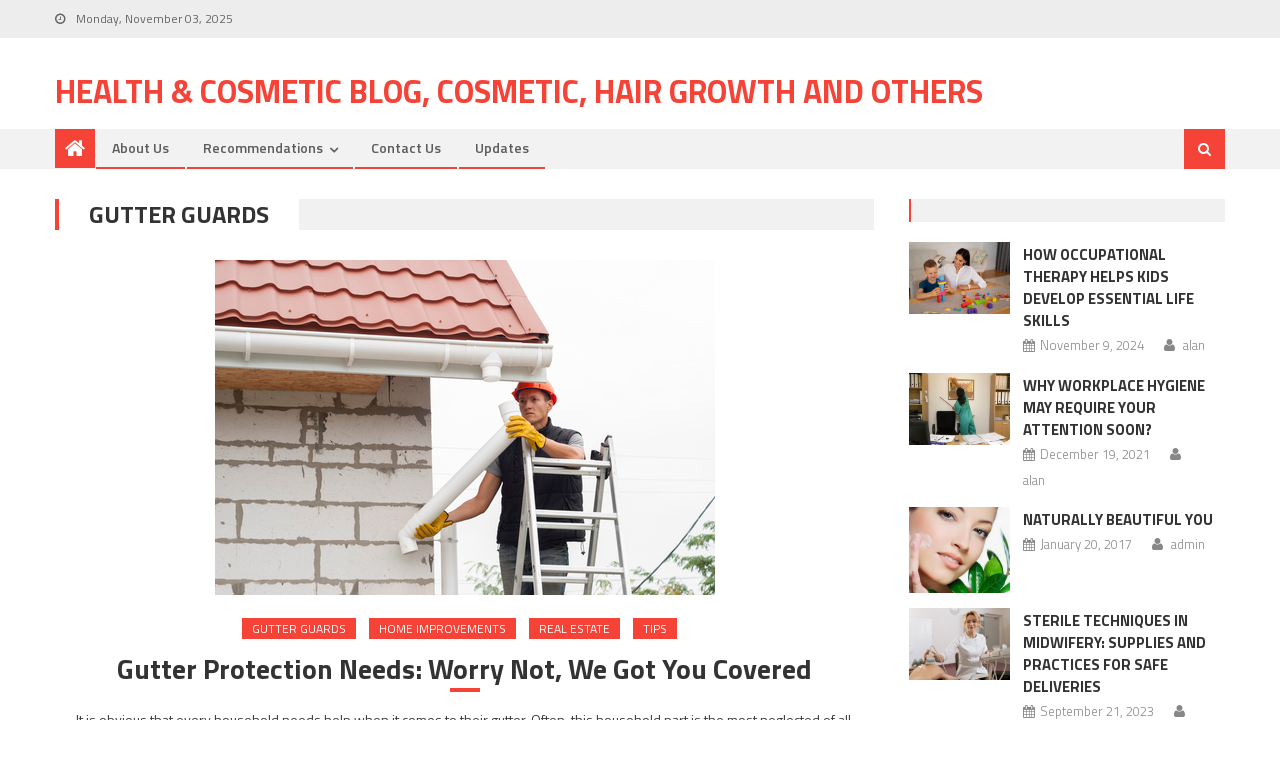

--- FILE ---
content_type: text/html; charset=UTF-8
request_url: https://www.reloxe.com/category/gutter-guards/
body_size: 13089
content:
<!DOCTYPE html>
<html lang="en-US" xmlns:fb="http://ogp.me/ns/fb#" xmlns:addthis="http://www.addthis.com/help/api-spec" >
<head>
<meta charset="UTF-8">
<meta name="viewport" content="width=device-width, initial-scale=1">
<meta name="google-site-verification" content="McpaVy45LeRQ5f7pb7GSPaVNxSM2QSZu8dZVddZS9VA" />
<link rel="profile" href="http://gmpg.org/xfn/11">
<link rel="pingback" href="https://www.reloxe.com/xmlrpc.php">

<title>Gutter Guards | Health &amp; Cosmetic Blog, Cosmetic, Hair Growth and others</title>

<!-- All in One SEO Pack 2.3.9.1 by Michael Torbert of Semper Fi Web Design[440,529] -->
<meta name="robots" content="noindex,follow" />

<link rel="canonical" href="https://www.reloxe.com/category/gutter-guards/" />
<!-- /all in one seo pack -->
<link rel='dns-prefetch' href='//fonts.googleapis.com' />
<link rel='dns-prefetch' href='//s.w.org' />
<link rel="alternate" type="application/rss+xml" title="Health &amp; Cosmetic Blog, Cosmetic, Hair Growth and others &raquo; Feed" href="https://www.reloxe.com/feed/" />
<link rel="alternate" type="application/rss+xml" title="Health &amp; Cosmetic Blog, Cosmetic, Hair Growth and others &raquo; Gutter Guards Category Feed" href="https://www.reloxe.com/category/gutter-guards/feed/" />
		<script type="text/javascript">
			window._wpemojiSettings = {"baseUrl":"https:\/\/s.w.org\/images\/core\/emoji\/2.2.1\/72x72\/","ext":".png","svgUrl":"https:\/\/s.w.org\/images\/core\/emoji\/2.2.1\/svg\/","svgExt":".svg","source":{"concatemoji":"https:\/\/www.reloxe.com\/wp-includes\/js\/wp-emoji-release.min.js?ver=4.7.17"}};
			!function(a,b,c){function d(a){var b,c,d,e,f=String.fromCharCode;if(!k||!k.fillText)return!1;switch(k.clearRect(0,0,j.width,j.height),k.textBaseline="top",k.font="600 32px Arial",a){case"flag":return k.fillText(f(55356,56826,55356,56819),0,0),!(j.toDataURL().length<3e3)&&(k.clearRect(0,0,j.width,j.height),k.fillText(f(55356,57331,65039,8205,55356,57096),0,0),b=j.toDataURL(),k.clearRect(0,0,j.width,j.height),k.fillText(f(55356,57331,55356,57096),0,0),c=j.toDataURL(),b!==c);case"emoji4":return k.fillText(f(55357,56425,55356,57341,8205,55357,56507),0,0),d=j.toDataURL(),k.clearRect(0,0,j.width,j.height),k.fillText(f(55357,56425,55356,57341,55357,56507),0,0),e=j.toDataURL(),d!==e}return!1}function e(a){var c=b.createElement("script");c.src=a,c.defer=c.type="text/javascript",b.getElementsByTagName("head")[0].appendChild(c)}var f,g,h,i,j=b.createElement("canvas"),k=j.getContext&&j.getContext("2d");for(i=Array("flag","emoji4"),c.supports={everything:!0,everythingExceptFlag:!0},h=0;h<i.length;h++)c.supports[i[h]]=d(i[h]),c.supports.everything=c.supports.everything&&c.supports[i[h]],"flag"!==i[h]&&(c.supports.everythingExceptFlag=c.supports.everythingExceptFlag&&c.supports[i[h]]);c.supports.everythingExceptFlag=c.supports.everythingExceptFlag&&!c.supports.flag,c.DOMReady=!1,c.readyCallback=function(){c.DOMReady=!0},c.supports.everything||(g=function(){c.readyCallback()},b.addEventListener?(b.addEventListener("DOMContentLoaded",g,!1),a.addEventListener("load",g,!1)):(a.attachEvent("onload",g),b.attachEvent("onreadystatechange",function(){"complete"===b.readyState&&c.readyCallback()})),f=c.source||{},f.concatemoji?e(f.concatemoji):f.wpemoji&&f.twemoji&&(e(f.twemoji),e(f.wpemoji)))}(window,document,window._wpemojiSettings);
		</script>
		<style type="text/css">
img.wp-smiley,
img.emoji {
	display: inline !important;
	border: none !important;
	box-shadow: none !important;
	height: 1em !important;
	width: 1em !important;
	margin: 0 .07em !important;
	vertical-align: -0.1em !important;
	background: none !important;
	padding: 0 !important;
}
</style>
<link rel='stylesheet' id='gdsr_style_main-css'  href='https://www.reloxe.com/wp-content/plugins/gd-star-rating/css/gdsr.css.php?t=1401790198&#038;s=a10i10m20k20c05r05%23121620243046%23121620243240%23s1pchristmas%23s1pcrystal%23s1pdarkness%23s1poxygen%23s1goxygen_gif%23s1pplain%23s1ppumpkin%23s1psoft%23s1pstarrating%23s1pstarscape%23t1pclassical%23t1pstarrating%23t1gstarrating_gif%23lsgflower&#038;o=off&#038;ver=1.9.22' type='text/css' media='all' />
<link rel='stylesheet' id='gdsr_style_xtra-css'  href='https://www.reloxe.com/wp-content/gd-star-rating/css/rating.css?ver=1.9.22' type='text/css' media='all' />
<link rel='stylesheet' id='contact-form-7-css'  href='https://www.reloxe.com/wp-content/plugins/contact-form-7/includes/css/styles.css?ver=4.5' type='text/css' media='all' />
<link rel='stylesheet' id='font-awesome-css'  href='https://www.reloxe.com/wp-content/themes/editorial/assets/library/font-awesome/css/font-awesome.min.css?ver=4.5.0' type='text/css' media='all' />
<link rel='stylesheet' id='editorial-google-font-css'  href='//fonts.googleapis.com/css?family=Titillium+Web%3A400%2C600%2C700%2C300&#038;subset=latin%2Clatin-ext&#038;ver=4.7.17' type='text/css' media='all' />
<link rel='stylesheet' id='editorial-style-css'  href='https://www.reloxe.com/wp-content/themes/editorial/style.css?ver=1.1.6' type='text/css' media='all' />
<link rel='stylesheet' id='editorial-responsive-css'  href='https://www.reloxe.com/wp-content/themes/editorial/assets/css/editorial-responsive.css?ver=1.1.6' type='text/css' media='all' />
<script type='text/javascript' src='https://www.reloxe.com/wp-includes/js/jquery/jquery.js?ver=1.12.4'></script>
<script type='text/javascript' src='https://www.reloxe.com/wp-includes/js/jquery/jquery-migrate.min.js?ver=1.4.1'></script>
<script type='text/javascript' src='https://www.reloxe.com/wp-content/plugins/gd-star-rating/js/gdsr.js?ver=1.9.22'></script>
<link rel='https://api.w.org/' href='https://www.reloxe.com/wp-json/' />
<link rel="EditURI" type="application/rsd+xml" title="RSD" href="https://www.reloxe.com/xmlrpc.php?rsd" />
<link rel="wlwmanifest" type="application/wlwmanifest+xml" href="https://www.reloxe.com/wp-includes/wlwmanifest.xml" /> 
<meta name="generator" content="WordPress 4.7.17" />
<script type="text/javascript">
//<![CDATA[
var gdsr_cnst_nonce = "25d0bbe4c7";
var gdsr_cnst_ajax = "https://www.reloxe.com/wp-content/plugins/gd-star-rating/ajax.php";
var gdsr_cnst_button = 1;
var gdsr_cnst_cache = 0;
// ]]>
</script>
<!--[if IE]><style type="text/css">.ratemulti .starsbar .gdcurrent { -ms-filter:"progid:DXImageTransform.Microsoft.Alpha(Opacity=70)"; filter: alpha(opacity=70); }</style><![endif]-->
            <style type="text/css">
                .category-button.mt-cat-5 a { background: #f54337}
.category-button.mt-cat-5 a:hover { background: #c31105}
.block-header.mt-cat-5 { border-left: 2px solid #f54337 }
.archive .page-header.mt-cat-5 { border-left: 4px solid #f54337 }
#site-navigation ul li.mt-cat-5 { border-bottom-color: #f54337 }
.category-button.mt-cat-29 a { background: #f54337}
.category-button.mt-cat-29 a:hover { background: #c31105}
.block-header.mt-cat-29 { border-left: 2px solid #f54337 }
.archive .page-header.mt-cat-29 { border-left: 4px solid #f54337 }
#site-navigation ul li.mt-cat-29 { border-bottom-color: #f54337 }
.category-button.mt-cat-19 a { background: #f54337}
.category-button.mt-cat-19 a:hover { background: #c31105}
.block-header.mt-cat-19 { border-left: 2px solid #f54337 }
.archive .page-header.mt-cat-19 { border-left: 4px solid #f54337 }
#site-navigation ul li.mt-cat-19 { border-bottom-color: #f54337 }
.category-button.mt-cat-41 a { background: #f54337}
.category-button.mt-cat-41 a:hover { background: #c31105}
.block-header.mt-cat-41 { border-left: 2px solid #f54337 }
.archive .page-header.mt-cat-41 { border-left: 4px solid #f54337 }
#site-navigation ul li.mt-cat-41 { border-bottom-color: #f54337 }
.category-button.mt-cat-27 a { background: #f54337}
.category-button.mt-cat-27 a:hover { background: #c31105}
.block-header.mt-cat-27 { border-left: 2px solid #f54337 }
.archive .page-header.mt-cat-27 { border-left: 4px solid #f54337 }
#site-navigation ul li.mt-cat-27 { border-bottom-color: #f54337 }
.category-button.mt-cat-6 a { background: #f54337}
.category-button.mt-cat-6 a:hover { background: #c31105}
.block-header.mt-cat-6 { border-left: 2px solid #f54337 }
.archive .page-header.mt-cat-6 { border-left: 4px solid #f54337 }
#site-navigation ul li.mt-cat-6 { border-bottom-color: #f54337 }
.category-button.mt-cat-42 a { background: #f54337}
.category-button.mt-cat-42 a:hover { background: #c31105}
.block-header.mt-cat-42 { border-left: 2px solid #f54337 }
.archive .page-header.mt-cat-42 { border-left: 4px solid #f54337 }
#site-navigation ul li.mt-cat-42 { border-bottom-color: #f54337 }
.category-button.mt-cat-60 a { background: #f54337}
.category-button.mt-cat-60 a:hover { background: #c31105}
.block-header.mt-cat-60 { border-left: 2px solid #f54337 }
.archive .page-header.mt-cat-60 { border-left: 4px solid #f54337 }
#site-navigation ul li.mt-cat-60 { border-bottom-color: #f54337 }
.category-button.mt-cat-10 a { background: #f54337}
.category-button.mt-cat-10 a:hover { background: #c31105}
.block-header.mt-cat-10 { border-left: 2px solid #f54337 }
.archive .page-header.mt-cat-10 { border-left: 4px solid #f54337 }
#site-navigation ul li.mt-cat-10 { border-bottom-color: #f54337 }
.category-button.mt-cat-32 a { background: #f54337}
.category-button.mt-cat-32 a:hover { background: #c31105}
.block-header.mt-cat-32 { border-left: 2px solid #f54337 }
.archive .page-header.mt-cat-32 { border-left: 4px solid #f54337 }
#site-navigation ul li.mt-cat-32 { border-bottom-color: #f54337 }
.category-button.mt-cat-15 a { background: #f54337}
.category-button.mt-cat-15 a:hover { background: #c31105}
.block-header.mt-cat-15 { border-left: 2px solid #f54337 }
.archive .page-header.mt-cat-15 { border-left: 4px solid #f54337 }
#site-navigation ul li.mt-cat-15 { border-bottom-color: #f54337 }
.category-button.mt-cat-58 a { background: #f54337}
.category-button.mt-cat-58 a:hover { background: #c31105}
.block-header.mt-cat-58 { border-left: 2px solid #f54337 }
.archive .page-header.mt-cat-58 { border-left: 4px solid #f54337 }
#site-navigation ul li.mt-cat-58 { border-bottom-color: #f54337 }
.category-button.mt-cat-16 a { background: #f54337}
.category-button.mt-cat-16 a:hover { background: #c31105}
.block-header.mt-cat-16 { border-left: 2px solid #f54337 }
.archive .page-header.mt-cat-16 { border-left: 4px solid #f54337 }
#site-navigation ul li.mt-cat-16 { border-bottom-color: #f54337 }
.category-button.mt-cat-34 a { background: #f54337}
.category-button.mt-cat-34 a:hover { background: #c31105}
.block-header.mt-cat-34 { border-left: 2px solid #f54337 }
.archive .page-header.mt-cat-34 { border-left: 4px solid #f54337 }
#site-navigation ul li.mt-cat-34 { border-bottom-color: #f54337 }
.category-button.mt-cat-61 a { background: #f54337}
.category-button.mt-cat-61 a:hover { background: #c31105}
.block-header.mt-cat-61 { border-left: 2px solid #f54337 }
.archive .page-header.mt-cat-61 { border-left: 4px solid #f54337 }
#site-navigation ul li.mt-cat-61 { border-bottom-color: #f54337 }
.category-button.mt-cat-30 a { background: #f54337}
.category-button.mt-cat-30 a:hover { background: #c31105}
.block-header.mt-cat-30 { border-left: 2px solid #f54337 }
.archive .page-header.mt-cat-30 { border-left: 4px solid #f54337 }
#site-navigation ul li.mt-cat-30 { border-bottom-color: #f54337 }
.category-button.mt-cat-35 a { background: #f54337}
.category-button.mt-cat-35 a:hover { background: #c31105}
.block-header.mt-cat-35 { border-left: 2px solid #f54337 }
.archive .page-header.mt-cat-35 { border-left: 4px solid #f54337 }
#site-navigation ul li.mt-cat-35 { border-bottom-color: #f54337 }
.category-button.mt-cat-36 a { background: #f54337}
.category-button.mt-cat-36 a:hover { background: #c31105}
.block-header.mt-cat-36 { border-left: 2px solid #f54337 }
.archive .page-header.mt-cat-36 { border-left: 4px solid #f54337 }
#site-navigation ul li.mt-cat-36 { border-bottom-color: #f54337 }
.category-button.mt-cat-49 a { background: #f54337}
.category-button.mt-cat-49 a:hover { background: #c31105}
.block-header.mt-cat-49 { border-left: 2px solid #f54337 }
.archive .page-header.mt-cat-49 { border-left: 4px solid #f54337 }
#site-navigation ul li.mt-cat-49 { border-bottom-color: #f54337 }
.category-button.mt-cat-22 a { background: #f54337}
.category-button.mt-cat-22 a:hover { background: #c31105}
.block-header.mt-cat-22 { border-left: 2px solid #f54337 }
.archive .page-header.mt-cat-22 { border-left: 4px solid #f54337 }
#site-navigation ul li.mt-cat-22 { border-bottom-color: #f54337 }
.category-button.mt-cat-21 a { background: #f54337}
.category-button.mt-cat-21 a:hover { background: #c31105}
.block-header.mt-cat-21 { border-left: 2px solid #f54337 }
.archive .page-header.mt-cat-21 { border-left: 4px solid #f54337 }
#site-navigation ul li.mt-cat-21 { border-bottom-color: #f54337 }
.category-button.mt-cat-26 a { background: #f54337}
.category-button.mt-cat-26 a:hover { background: #c31105}
.block-header.mt-cat-26 { border-left: 2px solid #f54337 }
.archive .page-header.mt-cat-26 { border-left: 4px solid #f54337 }
#site-navigation ul li.mt-cat-26 { border-bottom-color: #f54337 }
.category-button.mt-cat-23 a { background: #f54337}
.category-button.mt-cat-23 a:hover { background: #c31105}
.block-header.mt-cat-23 { border-left: 2px solid #f54337 }
.archive .page-header.mt-cat-23 { border-left: 4px solid #f54337 }
#site-navigation ul li.mt-cat-23 { border-bottom-color: #f54337 }
.category-button.mt-cat-50 a { background: #f54337}
.category-button.mt-cat-50 a:hover { background: #c31105}
.block-header.mt-cat-50 { border-left: 2px solid #f54337 }
.archive .page-header.mt-cat-50 { border-left: 4px solid #f54337 }
#site-navigation ul li.mt-cat-50 { border-bottom-color: #f54337 }
.category-button.mt-cat-7 a { background: #f54337}
.category-button.mt-cat-7 a:hover { background: #c31105}
.block-header.mt-cat-7 { border-left: 2px solid #f54337 }
.archive .page-header.mt-cat-7 { border-left: 4px solid #f54337 }
#site-navigation ul li.mt-cat-7 { border-bottom-color: #f54337 }
.category-button.mt-cat-8 a { background: #f54337}
.category-button.mt-cat-8 a:hover { background: #c31105}
.block-header.mt-cat-8 { border-left: 2px solid #f54337 }
.archive .page-header.mt-cat-8 { border-left: 4px solid #f54337 }
#site-navigation ul li.mt-cat-8 { border-bottom-color: #f54337 }
.category-button.mt-cat-59 a { background: #f54337}
.category-button.mt-cat-59 a:hover { background: #c31105}
.block-header.mt-cat-59 { border-left: 2px solid #f54337 }
.archive .page-header.mt-cat-59 { border-left: 4px solid #f54337 }
#site-navigation ul li.mt-cat-59 { border-bottom-color: #f54337 }
.category-button.mt-cat-28 a { background: #f54337}
.category-button.mt-cat-28 a:hover { background: #c31105}
.block-header.mt-cat-28 { border-left: 2px solid #f54337 }
.archive .page-header.mt-cat-28 { border-left: 4px solid #f54337 }
#site-navigation ul li.mt-cat-28 { border-bottom-color: #f54337 }
.category-button.mt-cat-24 a { background: #f54337}
.category-button.mt-cat-24 a:hover { background: #c31105}
.block-header.mt-cat-24 { border-left: 2px solid #f54337 }
.archive .page-header.mt-cat-24 { border-left: 4px solid #f54337 }
#site-navigation ul li.mt-cat-24 { border-bottom-color: #f54337 }
.category-button.mt-cat-25 a { background: #f54337}
.category-button.mt-cat-25 a:hover { background: #c31105}
.block-header.mt-cat-25 { border-left: 2px solid #f54337 }
.archive .page-header.mt-cat-25 { border-left: 4px solid #f54337 }
#site-navigation ul li.mt-cat-25 { border-bottom-color: #f54337 }
.category-button.mt-cat-31 a { background: #f54337}
.category-button.mt-cat-31 a:hover { background: #c31105}
.block-header.mt-cat-31 { border-left: 2px solid #f54337 }
.archive .page-header.mt-cat-31 { border-left: 4px solid #f54337 }
#site-navigation ul li.mt-cat-31 { border-bottom-color: #f54337 }
.category-button.mt-cat-38 a { background: #f54337}
.category-button.mt-cat-38 a:hover { background: #c31105}
.block-header.mt-cat-38 { border-left: 2px solid #f54337 }
.archive .page-header.mt-cat-38 { border-left: 4px solid #f54337 }
#site-navigation ul li.mt-cat-38 { border-bottom-color: #f54337 }
.category-button.mt-cat-4 a { background: #f54337}
.category-button.mt-cat-4 a:hover { background: #c31105}
.block-header.mt-cat-4 { border-left: 2px solid #f54337 }
.archive .page-header.mt-cat-4 { border-left: 4px solid #f54337 }
#site-navigation ul li.mt-cat-4 { border-bottom-color: #f54337 }
.category-button.mt-cat-13 a { background: #f54337}
.category-button.mt-cat-13 a:hover { background: #c31105}
.block-header.mt-cat-13 { border-left: 2px solid #f54337 }
.archive .page-header.mt-cat-13 { border-left: 4px solid #f54337 }
#site-navigation ul li.mt-cat-13 { border-bottom-color: #f54337 }
.category-button.mt-cat-18 a { background: #f54337}
.category-button.mt-cat-18 a:hover { background: #c31105}
.block-header.mt-cat-18 { border-left: 2px solid #f54337 }
.archive .page-header.mt-cat-18 { border-left: 4px solid #f54337 }
#site-navigation ul li.mt-cat-18 { border-bottom-color: #f54337 }
.category-button.mt-cat-44 a { background: #f54337}
.category-button.mt-cat-44 a:hover { background: #c31105}
.block-header.mt-cat-44 { border-left: 2px solid #f54337 }
.archive .page-header.mt-cat-44 { border-left: 4px solid #f54337 }
#site-navigation ul li.mt-cat-44 { border-bottom-color: #f54337 }
.category-button.mt-cat-43 a { background: #f54337}
.category-button.mt-cat-43 a:hover { background: #c31105}
.block-header.mt-cat-43 { border-left: 2px solid #f54337 }
.archive .page-header.mt-cat-43 { border-left: 4px solid #f54337 }
#site-navigation ul li.mt-cat-43 { border-bottom-color: #f54337 }
.category-button.mt-cat-55 a { background: #f54337}
.category-button.mt-cat-55 a:hover { background: #c31105}
.block-header.mt-cat-55 { border-left: 2px solid #f54337 }
.archive .page-header.mt-cat-55 { border-left: 4px solid #f54337 }
#site-navigation ul li.mt-cat-55 { border-bottom-color: #f54337 }
.category-button.mt-cat-52 a { background: #f54337}
.category-button.mt-cat-52 a:hover { background: #c31105}
.block-header.mt-cat-52 { border-left: 2px solid #f54337 }
.archive .page-header.mt-cat-52 { border-left: 4px solid #f54337 }
#site-navigation ul li.mt-cat-52 { border-bottom-color: #f54337 }
.category-button.mt-cat-48 a { background: #f54337}
.category-button.mt-cat-48 a:hover { background: #c31105}
.block-header.mt-cat-48 { border-left: 2px solid #f54337 }
.archive .page-header.mt-cat-48 { border-left: 4px solid #f54337 }
#site-navigation ul li.mt-cat-48 { border-bottom-color: #f54337 }
.category-button.mt-cat-11 a { background: #f54337}
.category-button.mt-cat-11 a:hover { background: #c31105}
.block-header.mt-cat-11 { border-left: 2px solid #f54337 }
.archive .page-header.mt-cat-11 { border-left: 4px solid #f54337 }
#site-navigation ul li.mt-cat-11 { border-bottom-color: #f54337 }
.category-button.mt-cat-14 a { background: #f54337}
.category-button.mt-cat-14 a:hover { background: #c31105}
.block-header.mt-cat-14 { border-left: 2px solid #f54337 }
.archive .page-header.mt-cat-14 { border-left: 4px solid #f54337 }
#site-navigation ul li.mt-cat-14 { border-bottom-color: #f54337 }
.category-button.mt-cat-39 a { background: #f54337}
.category-button.mt-cat-39 a:hover { background: #c31105}
.block-header.mt-cat-39 { border-left: 2px solid #f54337 }
.archive .page-header.mt-cat-39 { border-left: 4px solid #f54337 }
#site-navigation ul li.mt-cat-39 { border-bottom-color: #f54337 }
.category-button.mt-cat-47 a { background: #f54337}
.category-button.mt-cat-47 a:hover { background: #c31105}
.block-header.mt-cat-47 { border-left: 2px solid #f54337 }
.archive .page-header.mt-cat-47 { border-left: 4px solid #f54337 }
#site-navigation ul li.mt-cat-47 { border-bottom-color: #f54337 }
.category-button.mt-cat-20 a { background: #f54337}
.category-button.mt-cat-20 a:hover { background: #c31105}
.block-header.mt-cat-20 { border-left: 2px solid #f54337 }
.archive .page-header.mt-cat-20 { border-left: 4px solid #f54337 }
#site-navigation ul li.mt-cat-20 { border-bottom-color: #f54337 }
.category-button.mt-cat-45 a { background: #f54337}
.category-button.mt-cat-45 a:hover { background: #c31105}
.block-header.mt-cat-45 { border-left: 2px solid #f54337 }
.archive .page-header.mt-cat-45 { border-left: 4px solid #f54337 }
#site-navigation ul li.mt-cat-45 { border-bottom-color: #f54337 }
.category-button.mt-cat-17 a { background: #f54337}
.category-button.mt-cat-17 a:hover { background: #c31105}
.block-header.mt-cat-17 { border-left: 2px solid #f54337 }
.archive .page-header.mt-cat-17 { border-left: 4px solid #f54337 }
#site-navigation ul li.mt-cat-17 { border-bottom-color: #f54337 }
.category-button.mt-cat-56 a { background: #f54337}
.category-button.mt-cat-56 a:hover { background: #c31105}
.block-header.mt-cat-56 { border-left: 2px solid #f54337 }
.archive .page-header.mt-cat-56 { border-left: 4px solid #f54337 }
#site-navigation ul li.mt-cat-56 { border-bottom-color: #f54337 }
.category-button.mt-cat-57 a { background: #f54337}
.category-button.mt-cat-57 a:hover { background: #c31105}
.block-header.mt-cat-57 { border-left: 2px solid #f54337 }
.archive .page-header.mt-cat-57 { border-left: 4px solid #f54337 }
#site-navigation ul li.mt-cat-57 { border-bottom-color: #f54337 }
.category-button.mt-cat-40 a { background: #f54337}
.category-button.mt-cat-40 a:hover { background: #c31105}
.block-header.mt-cat-40 { border-left: 2px solid #f54337 }
.archive .page-header.mt-cat-40 { border-left: 4px solid #f54337 }
#site-navigation ul li.mt-cat-40 { border-bottom-color: #f54337 }
.category-button.mt-cat-53 a { background: #f54337}
.category-button.mt-cat-53 a:hover { background: #c31105}
.block-header.mt-cat-53 { border-left: 2px solid #f54337 }
.archive .page-header.mt-cat-53 { border-left: 4px solid #f54337 }
#site-navigation ul li.mt-cat-53 { border-bottom-color: #f54337 }
.category-button.mt-cat-9 a { background: #f54337}
.category-button.mt-cat-9 a:hover { background: #c31105}
.block-header.mt-cat-9 { border-left: 2px solid #f54337 }
.archive .page-header.mt-cat-9 { border-left: 4px solid #f54337 }
#site-navigation ul li.mt-cat-9 { border-bottom-color: #f54337 }
.category-button.mt-cat-1 a { background: #f54337}
.category-button.mt-cat-1 a:hover { background: #c31105}
.block-header.mt-cat-1 { border-left: 2px solid #f54337 }
.archive .page-header.mt-cat-1 { border-left: 4px solid #f54337 }
#site-navigation ul li.mt-cat-1 { border-bottom-color: #f54337 }
.category-button.mt-cat-3 a { background: #f54337}
.category-button.mt-cat-3 a:hover { background: #c31105}
.block-header.mt-cat-3 { border-left: 2px solid #f54337 }
.archive .page-header.mt-cat-3 { border-left: 4px solid #f54337 }
#site-navigation ul li.mt-cat-3 { border-bottom-color: #f54337 }
.category-button.mt-cat-12 a { background: #f54337}
.category-button.mt-cat-12 a:hover { background: #c31105}
.block-header.mt-cat-12 { border-left: 2px solid #f54337 }
.archive .page-header.mt-cat-12 { border-left: 4px solid #f54337 }
#site-navigation ul li.mt-cat-12 { border-bottom-color: #f54337 }
.category-button.mt-cat-37 a { background: #f54337}
.category-button.mt-cat-37 a:hover { background: #c31105}
.block-header.mt-cat-37 { border-left: 2px solid #f54337 }
.archive .page-header.mt-cat-37 { border-left: 4px solid #f54337 }
#site-navigation ul li.mt-cat-37 { border-bottom-color: #f54337 }
.category-button.mt-cat-51 a { background: #f54337}
.category-button.mt-cat-51 a:hover { background: #c31105}
.block-header.mt-cat-51 { border-left: 2px solid #f54337 }
.archive .page-header.mt-cat-51 { border-left: 4px solid #f54337 }
#site-navigation ul li.mt-cat-51 { border-bottom-color: #f54337 }
.category-button.mt-cat-33 a { background: #f54337}
.category-button.mt-cat-33 a:hover { background: #c31105}
.block-header.mt-cat-33 { border-left: 2px solid #f54337 }
.archive .page-header.mt-cat-33 { border-left: 4px solid #f54337 }
#site-navigation ul li.mt-cat-33 { border-bottom-color: #f54337 }
.category-button.mt-cat-54 a { background: #f54337}
.category-button.mt-cat-54 a:hover { background: #c31105}
.block-header.mt-cat-54 { border-left: 2px solid #f54337 }
.archive .page-header.mt-cat-54 { border-left: 4px solid #f54337 }
#site-navigation ul li.mt-cat-54 { border-bottom-color: #f54337 }
.navigation .nav-links a,.bttn,button,input[type='button'],input[type='reset'],input[type='submit'],.navigation .nav-links a:hover,.bttn:hover,button,input[type='button']:hover,input[type='reset']:hover,input[type='submit']:hover,.edit-link .post-edit-link ,.reply .comment-reply-link,.home-icon,.search-main,.header-search-wrapper .search-form-main .search-submit,.mt-slider-section .bx-controls a:hover,.widget_search .search-submit,.error404 .page-title,.archive.archive-classic .entry-title a:after,#mt-scrollup,.widget_tag_cloud .tagcloud a:hover,.sub-toggle,#site-navigation ul > li:hover > .sub-toggle, #site-navigation ul > li.current-menu-item .sub-toggle, #site-navigation ul > li.current-menu-ancestor .sub-toggle{ background:#f54337}
.navigation .nav-links a,.bttn,button,input[type='button'],input[type='reset'],input[type='submit'],.widget_search .search-submit,.widget_tag_cloud .tagcloud a:hover{ border-color:#f54337}
.comment-list .comment-body ,.header-search-wrapper .search-form-main{ border-top-color:#f54337}
#site-navigation ul li,.header-search-wrapper .search-form-main:before{ border-bottom-color:#f54337}
.archive .page-header,.block-header, .widget .widget-title-wrapper, .related-articles-wrapper .widget-title-wrapper{ border-left-color:#f54337}
a,a:hover,a:focus,a:active,.entry-footer a:hover,.comment-author .fn .url:hover,#cancel-comment-reply-link,#cancel-comment-reply-link:before, .logged-in-as a,.top-menu ul li a:hover,#footer-navigation ul li a:hover,#site-navigation ul li a:hover,#site-navigation ul li.current-menu-item a,.mt-slider-section .slide-title a:hover,.featured-post-wrapper .featured-title a:hover,.editorial_block_grid .post-title a:hover,.slider-meta-wrapper span:hover,.slider-meta-wrapper a:hover,.featured-meta-wrapper span:hover,.featured-meta-wrapper a:hover,.post-meta-wrapper > span:hover,.post-meta-wrapper span > a:hover ,.grid-posts-block .post-title a:hover,.list-posts-block .single-post-wrapper .post-content-wrapper .post-title a:hover,.column-posts-block .single-post-wrapper.secondary-post .post-content-wrapper .post-title a:hover,.widget a:hover,.widget a:hover::before,.widget li:hover::before,.entry-title a:hover,.entry-meta span a:hover,.post-readmore a:hover,.archive-classic .entry-title a:hover,
            .archive-columns .entry-title a:hover,.related-posts-wrapper .post-title a:hover,.block-header .block-title a:hover,.widget .widget-title a:hover,.related-articles-wrapper .related-title a:hover { color:#f54337}
            </style>
</head>

<body class="archive category category-gutter-guards category-23 group-blog hfeed fullwidth_layout right-sidebar archive-classic">
<div id="page" class="site">
		<header id="masthead" class="site-header" role="banner">
		
			<div class="top-header-section">
				<div class="mt-container">
					<div class="top-left-header">
									<div class="date-section">
				Monday, November 03, 2025			</div>
						<nav id="top-header-navigation" class="top-navigation" role="navigation">
													</nav>
					</div>
								<div class="top-social-wrapper">
							</div><!-- .top-social-wrapper -->
					</div> <!-- mt-container end -->
			</div><!-- .top-header-section -->

			<div class="logo-ads-wrapper clearfix">
				<div class="mt-container">
					<div class="site-branding">
																			<div class="site-title-wrapper">
																	<p class="site-title"><a href="https://www.reloxe.com/" rel="home">Health &amp; Cosmetic Blog, Cosmetic, Hair Growth and others</a></p>
															</div><!-- .site-title-wrapper -->
											</div><!-- .site-branding -->
					<div class="header-ads-wrapper">
											</div><!-- .header-ads-wrapper -->
				</div>
			</div><!-- .logo-ads-wrapper -->

			<div id="mt-menu-wrap" class="bottom-header-wrapper clearfix">
				<div class="mt-container">
					<div class="home-icon"> <a href="https://www.reloxe.com/" rel="home"> <i class="fa fa-home"> </i> </a> </div>
					<a href="javascript:void(0)" class="menu-toggle"> <i class="fa fa-navicon"> </i> </a>
					<nav id="site-navigation" class="main-navigation" role="navigation">
						<div class="menu"><ul><li id="menu-item-45" class="menu-item menu-item-type-post_type menu-item-object-page menu-item-45"><a href="https://www.reloxe.com/about-us/">About Us</a></li>
<li id="menu-item-46" class="menu-item menu-item-type-post_type menu-item-object-page menu-item-has-children menu-item-46"><a href="https://www.reloxe.com/recommendations/">Recommendations</a>
<ul class="sub-menu">
	<li id="menu-item-513" class="menu-item menu-item-type-post_type menu-item-object-page menu-item-513"><a href="https://www.reloxe.com/recommendations/5-reasons-crimsafe-is-the-best-choice-for-families/">5 Reasons Crimsafe is the Best Choice for Families</a></li>
	<li id="menu-item-373" class="menu-item menu-item-type-post_type menu-item-object-page menu-item-373"><a href="https://www.reloxe.com/recommendations/a-guide-to-selecting-the-perfect-belt-grinder-for-your-australian-workshop/">A Guide to Selecting the Perfect Belt Grinder for Your Australian Workshop</a></li>
	<li id="menu-item-215" class="menu-item menu-item-type-post_type menu-item-object-page menu-item-215"><a href="https://www.reloxe.com/recommendations/australia-your-go-to-country-to-taste-a-little-bit-of-everything-in-the-world/">Australia: Your Go-To Country to Taste a Little Bit of Everything in the World</a></li>
	<li id="menu-item-319" class="menu-item menu-item-type-post_type menu-item-object-page menu-item-319"><a href="https://www.reloxe.com/recommendations/calling-in-bathroom-leaks-repair-still-the-best-choice-in-fixing-bathroom-leaks/">Calling in Bathroom Leaks Repair: Still the Best Choice in Fixing Bathroom Leaks</a></li>
	<li id="menu-item-78" class="menu-item menu-item-type-post_type menu-item-object-page menu-item-78"><a href="https://www.reloxe.com/recommendations/coping-with-bipolar-disorder-getting-therapy/">Coping With Bipolar Disorder: Getting Therapy</a></li>
	<li id="menu-item-573" class="menu-item menu-item-type-post_type menu-item-object-page menu-item-573"><a href="https://www.reloxe.com/recommendations/protecting-your-home-with-termite-treatment-in-sydney/">Protecting Your Home with Termite Treatment in Sydney</a></li>
	<li id="menu-item-59" class="menu-item menu-item-type-post_type menu-item-object-page menu-item-59"><a href="https://www.reloxe.com/recommendations/get-fit-with-the-help-of-health-retreats/">Get Fit With the Help of Health Retreats</a></li>
	<li id="menu-item-219" class="menu-item menu-item-type-post_type menu-item-object-page menu-item-219"><a href="https://www.reloxe.com/recommendations/healthy-place-to-eat-out/">Healthy Place to Eat Out</a></li>
	<li id="menu-item-239" class="menu-item menu-item-type-post_type menu-item-object-page menu-item-239"><a href="https://www.reloxe.com/recommendations/here-are-some-reasons-why-you-shouldnt-skip-window-solutions/">Here are Some Reasons Why You Shouldn’t Skip Window Solutions</a></li>
	<li id="menu-item-118" class="menu-item menu-item-type-post_type menu-item-object-page menu-item-118"><a href="https://www.reloxe.com/recommendations/immortalizing-i-dos-with-wedding-videography/">Immortalizing I Dos with Wedding Videography</a></li>
	<li id="menu-item-107" class="menu-item menu-item-type-post_type menu-item-object-page menu-item-107"><a href="https://www.reloxe.com/recommendations/online-shops-for-sewing-machines-patchworks-fabrics-and-furniture-making-a-lot-of-crafters-a-happy-shopper/">Online Shops for Sewing Machines, Patchworks, Fabrics, and Furniture – Making a lot of Crafters a Happy Shopper</a></li>
	<li id="menu-item-66" class="menu-item menu-item-type-post_type menu-item-object-page menu-item-66"><a href="https://www.reloxe.com/recommendations/sanitation-and-insect-control-are-keys-for-improved-washroom-services/">Sanitation and Insect Control are Keys for Improved Washroom Services</a></li>
	<li id="menu-item-306" class="menu-item menu-item-type-post_type menu-item-object-page menu-item-306"><a href="https://www.reloxe.com/recommendations/the-top-reasons-that-will-convince-you-why-you-need-a-mobile-app-for-your-business/">The Top Reasons That Will Convince You Why You Need a Mobile App for Your Business</a></li>
	<li id="menu-item-275" class="menu-item menu-item-type-post_type menu-item-object-page menu-item-275"><a href="https://www.reloxe.com/recommendations/things-landscapers-do-to-offer-budget-friendly-solutions/">Things Landscapers Do to Offer Budget-friendly Solutions</a></li>
	<li id="menu-item-73" class="menu-item menu-item-type-post_type menu-item-object-page menu-item-73"><a href="https://www.reloxe.com/recommendations/training-at-home-vs-fitness-centres-the-pros-and-cons/">Training at Home vs. Fitness Centres: The Pros and Cons</a></li>
	<li id="menu-item-586" class="menu-item menu-item-type-post_type menu-item-object-page menu-item-586"><a href="https://www.reloxe.com/recommendations/understanding-bath-tile-seal-keeping-your-bathroom-watertight-and-looking-good/">Understanding Bath Tile Seal: Keeping Your Bathroom Watertight and Looking Good</a></li>
	<li id="menu-item-129" class="menu-item menu-item-type-post_type menu-item-object-page menu-item-129"><a href="https://www.reloxe.com/recommendations/using-promotional-bottle-to-advertise-your-business/">Using Promotional Bottle To Advertise Your Business</a></li>
	<li id="menu-item-148" class="menu-item menu-item-type-post_type menu-item-object-page menu-item-148"><a href="https://www.reloxe.com/recommendations/whats-a-dreamy-wedding-like/">What’s a Dreamy Wedding Like?</a></li>
</ul>
</li>
<li id="menu-item-47" class="menu-item menu-item-type-post_type menu-item-object-page menu-item-47"><a href="https://www.reloxe.com/contact-us/">Contact Us</a></li>
<li id="menu-item-48" class="menu-item menu-item-type-taxonomy menu-item-object-category menu-item-48 mt-cat-3"><a href="https://www.reloxe.com/category/updates/">Updates</a></li>
</ul></div>					</nav><!-- #site-navigation -->
					<div class="header-search-wrapper">                    
		                <span class="search-main"><i class="fa fa-search"></i></span>
		                <div class="search-form-main clearfix">
			                <form role="search" method="get" class="search-form" action="https://www.reloxe.com/">
				<label>
					<span class="screen-reader-text">Search for:</span>
					<input type="search" class="search-field" placeholder="Search &hellip;" value="" name="s" />
				</label>
				<input type="submit" class="search-submit" value="Search" />
			</form>			            </div>
					</div><!-- .header-search-wrapper -->
				</div><!-- .mt-container -->
			</div><!-- #mt-menu-wrap -->

						
	</header><!-- #masthead -->
		
	<div id="content" class="site-content">
		<div class="mt-container">

	<div id="primary" class="content-area">
		<main id="main" class="site-main" role="main">

		
			<header class="page-header mt-cat-23">
				<h1 class="page-title mt-archive-title">Gutter Guards</h1>
							</header><!-- .page-header -->
			<div class="archive-content-wrapper clearfix">
				
<article id="post-199" class="post-199 post type-post status-publish format-standard has-post-thumbnail hentry category-gutter-guards category-home-improvements category-real-estate category-tips">
				<div class="post-image">
				<a href="https://www.reloxe.com/gutter-protection-needs-worry-not-we-got-you-covered/" title="Gutter Protection Needs: Worry Not, We Got You Covered">
					<figure><img width="500" height="335" src="https://www.reloxe.com/wp-content/uploads/2018/12/Depositphotos_170534988_s-2015.jpg" class="attachment-editorial-single-large size-editorial-single-large wp-post-image" alt="" srcset="https://www.reloxe.com/wp-content/uploads/2018/12/Depositphotos_170534988_s-2015.jpg 500w, https://www.reloxe.com/wp-content/uploads/2018/12/Depositphotos_170534988_s-2015-300x201.jpg 300w, https://www.reloxe.com/wp-content/uploads/2018/12/Depositphotos_170534988_s-2015-261x175.jpg 261w" sizes="(max-width: 500px) 100vw, 500px" /></figure>
				</a>
			</div>
	
	<div class="archive-desc-wrapper clearfix">
		<header class="entry-header">
					<div class="post-cat-list">
							<span class="category-button mt-cat-23"><a href="https://www.reloxe.com/category/gutter-guards/">Gutter Guards</a></span>
							<span class="category-button mt-cat-24"><a href="https://www.reloxe.com/category/home-improvements/">Home Improvements</a></span>
							<span class="category-button mt-cat-17"><a href="https://www.reloxe.com/category/real-estate/">Real Estate</a></span>
							<span class="category-button mt-cat-9"><a href="https://www.reloxe.com/category/tips/">Tips</a></span>
					</div>
<h2 class="entry-title"><a href="https://www.reloxe.com/gutter-protection-needs-worry-not-we-got-you-covered/" rel="bookmark">Gutter Protection Needs: Worry Not, We Got You Covered</a></h2>		</header><!-- .entry-header -->
		<div class="entry-content">
			<p>It is obvious that every household needs help when it comes to their gutter. Often, this household part is the most neglected of all, leaving it more vulnerable to damages and even repairs. The gutter guard makes this occurrence almost impossible as it could easily make someone’s gutter protected without spending too much dime. The importance [&hellip;]</p>
		</div><!-- .entry-content -->

		<footer class="entry-footer">
			<div class="entry-meta">
				<span class="posted-on"><a href="https://www.reloxe.com/gutter-protection-needs-worry-not-we-got-you-covered/" rel="bookmark"><time class="entry-date published" datetime="2018-11-12T01:58:26+00:00">November 12, 2018</time><time class="updated" datetime="2018-12-07T03:14:47+00:00">December 7, 2018</time></a></span><span class="byline"> <span class="author vcard"><a class="url fn n" href="https://www.reloxe.com/author/alan/">alan</a></span></span>				<span class="comments-link"><span>Comments Off<span class="screen-reader-text"> on Gutter Protection Needs: Worry Not, We Got You Covered</span></span></span>			</div><!-- .entry-meta -->
					</footer><!-- .entry-footer -->
	</div><!-- .archive-desc-wrapper -->
</article><!-- #post-## -->
			</div>

		</main><!-- #main -->
	</div><!-- #primary -->


<aside id="secondary" class="widget-area" role="complementary">
		<section id="editorial_posts_list-2" class="widget editorial_posts_list">			<div class="widget-block-wrapper">
				<div class="block-header">
	                <h3 class="block-title"></h3>
	            </div><!-- .block-header -->
	            <div class="posts-list-wrapper list-posts-block">
	            		                			<div class="single-post-wrapper clearfix">
                                    <div class="post-thumb-wrapper">
    	                                <a href="https://www.reloxe.com/how-occupational-therapy-helps-kids-develop-essential-life-skills/" title="How Occupational Therapy Helps Kids Develop Essential Life Skills">
    	                                    <figure><img width="322" height="230" src="https://www.reloxe.com/wp-content/uploads/2024/12/2149512015-322x230.jpg" class="attachment-editorial-block-thumb size-editorial-block-thumb wp-post-image" alt="" /></figure>
    	                                </a>
                                    </div>
                                    <div class="post-content-wrapper">
                                        <h3 class="post-title"><a href="https://www.reloxe.com/how-occupational-therapy-helps-kids-develop-essential-life-skills/">How Occupational Therapy Helps Kids Develop Essential Life Skills</a></h3>
    	                                <div class="post-meta-wrapper">
    	                                    <span class="posted-on"><a href="https://www.reloxe.com/how-occupational-therapy-helps-kids-develop-essential-life-skills/" rel="bookmark"><time class="entry-date published" datetime="2024-11-09T04:55:06+00:00">November 9, 2024</time><time class="updated" datetime="2024-12-04T05:11:54+00:00">December 4, 2024</time></a></span><span class="byline"> <span class="author vcard"><a class="url fn n" href="https://www.reloxe.com/author/alan/">alan</a></span></span>    	                                </div><!-- .post-meta-wrapper -->
                                    </div>
	                            </div><!-- .single-post-wrapper -->
	                	                			<div class="single-post-wrapper clearfix">
                                    <div class="post-thumb-wrapper">
    	                                <a href="https://www.reloxe.com/why-workplace-hygiene-may-require-your-attention-soon/" title="Why Workplace Hygiene may Require your Attention Soon?">
    	                                    <figure><img width="322" height="230" src="https://www.reloxe.com/wp-content/uploads/2022/01/cleaning-g27c3127ed_640-322x230.jpg" class="attachment-editorial-block-thumb size-editorial-block-thumb wp-post-image" alt="" /></figure>
    	                                </a>
                                    </div>
                                    <div class="post-content-wrapper">
                                        <h3 class="post-title"><a href="https://www.reloxe.com/why-workplace-hygiene-may-require-your-attention-soon/">Why Workplace Hygiene may Require your Attention Soon?</a></h3>
    	                                <div class="post-meta-wrapper">
    	                                    <span class="posted-on"><a href="https://www.reloxe.com/why-workplace-hygiene-may-require-your-attention-soon/" rel="bookmark"><time class="entry-date published" datetime="2021-12-19T02:55:14+00:00">December 19, 2021</time><time class="updated" datetime="2022-01-14T03:05:32+00:00">January 14, 2022</time></a></span><span class="byline"> <span class="author vcard"><a class="url fn n" href="https://www.reloxe.com/author/alan/">alan</a></span></span>    	                                </div><!-- .post-meta-wrapper -->
                                    </div>
	                            </div><!-- .single-post-wrapper -->
	                	                			<div class="single-post-wrapper clearfix">
                                    <div class="post-thumb-wrapper">
    	                                <a href="https://www.reloxe.com/naturally-beautiful-you/" title="Naturally Beautiful You">
    	                                    <figure><img width="272" height="230" src="https://www.reloxe.com/wp-content/uploads/2017/01/oily-skin.jpg" class="attachment-editorial-block-thumb size-editorial-block-thumb wp-post-image" alt="" /></figure>
    	                                </a>
                                    </div>
                                    <div class="post-content-wrapper">
                                        <h3 class="post-title"><a href="https://www.reloxe.com/naturally-beautiful-you/">Naturally Beautiful You</a></h3>
    	                                <div class="post-meta-wrapper">
    	                                    <span class="posted-on"><a href="https://www.reloxe.com/naturally-beautiful-you/" rel="bookmark"><time class="entry-date published updated" datetime="2017-01-20T16:48:42+00:00">January 20, 2017</time></a></span><span class="byline"> <span class="author vcard"><a class="url fn n" href="https://www.reloxe.com/author/admin/">admin</a></span></span>    	                                </div><!-- .post-meta-wrapper -->
                                    </div>
	                            </div><!-- .single-post-wrapper -->
	                	                			<div class="single-post-wrapper clearfix">
                                    <div class="post-thumb-wrapper">
    	                                <a href="https://www.reloxe.com/sterile-techniques-in-midwifery-supplies-and-practices-for-safe-deliveries/" title="Sterile Techniques in Midwifery: Supplies and Practices for Safe Deliveries">
    	                                    <figure><img width="322" height="230" src="https://www.reloxe.com/wp-content/uploads/2023/10/pexels-mart-production-7088826-322x230.jpg" class="attachment-editorial-block-thumb size-editorial-block-thumb wp-post-image" alt="" /></figure>
    	                                </a>
                                    </div>
                                    <div class="post-content-wrapper">
                                        <h3 class="post-title"><a href="https://www.reloxe.com/sterile-techniques-in-midwifery-supplies-and-practices-for-safe-deliveries/">Sterile Techniques in Midwifery: Supplies and Practices for Safe Deliveries</a></h3>
    	                                <div class="post-meta-wrapper">
    	                                    <span class="posted-on"><a href="https://www.reloxe.com/sterile-techniques-in-midwifery-supplies-and-practices-for-safe-deliveries/" rel="bookmark"><time class="entry-date published" datetime="2023-09-21T02:00:47+00:00">September 21, 2023</time><time class="updated" datetime="2023-10-04T03:39:39+00:00">October 4, 2023</time></a></span><span class="byline"> <span class="author vcard"><a class="url fn n" href="https://www.reloxe.com/author/alan/">alan</a></span></span>    	                                </div><!-- .post-meta-wrapper -->
                                    </div>
	                            </div><!-- .single-post-wrapper -->
	                	            </div><!-- .posts-list-wrapper -->
			</div><!-- .widget-block-wrapper -->
</section><section id="search-2" class="widget widget_search"><form role="search" method="get" class="search-form" action="https://www.reloxe.com/">
				<label>
					<span class="screen-reader-text">Search for:</span>
					<input type="search" class="search-field" placeholder="Search &hellip;" value="" name="s" />
				</label>
				<input type="submit" class="search-submit" value="Search" />
			</form></section>		<section id="recent-posts-2" class="widget widget_recent_entries">		<h4 class="widget-title">Recent Posts</h4>		<ul>
					<li>
				<a href="https://www.reloxe.com/smart-home-building-tips-every-aussie-should-know/">Smart Home Building Tips Every Aussie Should Know</a>
						</li>
					<li>
				<a href="https://www.reloxe.com/powering-your-practice-with-dental-seo-services/">Powering Your Practice with Dental SEO Services</a>
						</li>
					<li>
				<a href="https://www.reloxe.com/the-health-benefits-of-switching-to-non-alcoholic-spirits/">The Health Benefits of Switching to Non-Alcoholic Spirits</a>
						</li>
					<li>
				<a href="https://www.reloxe.com/how-occupational-therapy-helps-kids-develop-essential-life-skills/">How Occupational Therapy Helps Kids Develop Essential Life Skills</a>
						</li>
					<li>
				<a href="https://www.reloxe.com/dexa-scans-for-athletes-monitoring-bone-health-and-body-composition/">DEXA Scans for Athletes: Monitoring Bone Health and Body Composition</a>
						</li>
				</ul>
		</section>		<section id="categories-2" class="widget widget_categories"><h4 class="widget-title">Categories</h4>		<ul>
	<li class="cat-item cat-item-5"><a href="https://www.reloxe.com/category/aesthetic/" >Aesthetic</a>
</li>
	<li class="cat-item cat-item-29"><a href="https://www.reloxe.com/category/air-quality-monitor/" >Air Quality Monitor</a>
</li>
	<li class="cat-item cat-item-19"><a href="https://www.reloxe.com/category/australia/" >Australia</a>
</li>
	<li class="cat-item cat-item-27"><a href="https://www.reloxe.com/category/bathrooms/" >Bathrooms</a>
</li>
	<li class="cat-item cat-item-6"><a href="https://www.reloxe.com/category/beauty-care/" >Beauty Care</a>
</li>
	<li class="cat-item cat-item-42"><a href="https://www.reloxe.com/category/birth-equipment/" >Birth Equipment</a>
</li>
	<li class="cat-item cat-item-60"><a href="https://www.reloxe.com/category/builders/" >Builders</a>
</li>
	<li class="cat-item cat-item-10"><a href="https://www.reloxe.com/category/cardiologist/" >Cardiologist</a>
</li>
	<li class="cat-item cat-item-32"><a href="https://www.reloxe.com/category/cleaning-services/" >Cleaning Services</a>
</li>
	<li class="cat-item cat-item-15"><a href="https://www.reloxe.com/category/dental-care/" >Dental Care</a>
</li>
	<li class="cat-item cat-item-58"><a href="https://www.reloxe.com/category/dental-seo-services/" >Dental SEO Services</a>
</li>
	<li class="cat-item cat-item-16"><a href="https://www.reloxe.com/category/dentist/" >Dentist</a>
</li>
	<li class="cat-item cat-item-34"><a href="https://www.reloxe.com/category/diamond-rings/" >Diamond Rings</a>
</li>
	<li class="cat-item cat-item-61"><a href="https://www.reloxe.com/category/directory/" >Directory</a>
</li>
	<li class="cat-item cat-item-30"><a href="https://www.reloxe.com/category/emissions/" >Emissions</a>
</li>
	<li class="cat-item cat-item-35"><a href="https://www.reloxe.com/category/engagement-rings/" >Engagement Rings</a>
</li>
	<li class="cat-item cat-item-36"><a href="https://www.reloxe.com/category/fashion/" >Fashion</a>
</li>
	<li class="cat-item cat-item-49"><a href="https://www.reloxe.com/category/fitness/" >Fitness</a>
</li>
	<li class="cat-item cat-item-22"><a href="https://www.reloxe.com/category/food/" >Food</a>
</li>
	<li class="cat-item cat-item-21"><a href="https://www.reloxe.com/category/fruits/" >Fruits</a>
</li>
	<li class="cat-item cat-item-26"><a href="https://www.reloxe.com/category/garden-maintenance/" >Garden Maintenance</a>
</li>
	<li class="cat-item cat-item-23 current-cat"><a href="https://www.reloxe.com/category/gutter-guards/" >Gutter Guards</a>
</li>
	<li class="cat-item cat-item-50"><a href="https://www.reloxe.com/category/gyms/" >Gyms</a>
</li>
	<li class="cat-item cat-item-7"><a href="https://www.reloxe.com/category/health/" >Health</a>
</li>
	<li class="cat-item cat-item-8"><a href="https://www.reloxe.com/category/health-tips/" >Health Tips</a>
</li>
	<li class="cat-item cat-item-59"><a href="https://www.reloxe.com/category/home-builders/" >Home Builders</a>
</li>
	<li class="cat-item cat-item-28"><a href="https://www.reloxe.com/category/home-improvement/" >Home Improvement</a>
</li>
	<li class="cat-item cat-item-24"><a href="https://www.reloxe.com/category/home-improvements/" >Home Improvements</a>
</li>
	<li class="cat-item cat-item-25"><a href="https://www.reloxe.com/category/horticulture/" >Horticulture</a>
</li>
	<li class="cat-item cat-item-31"><a href="https://www.reloxe.com/category/hygiene/" >Hygiene</a>
</li>
	<li class="cat-item cat-item-38"><a href="https://www.reloxe.com/category/jewelleries/" >Jewelleries</a>
</li>
	<li class="cat-item cat-item-4"><a href="https://www.reloxe.com/category/laser-treatment/" >Laser Treatment</a>
</li>
	<li class="cat-item cat-item-13"><a href="https://www.reloxe.com/category/martial-arts/" >Martial Arts</a>
</li>
	<li class="cat-item cat-item-18"><a href="https://www.reloxe.com/category/memory-booster/" >Memory Booster</a>
</li>
	<li class="cat-item cat-item-44"><a href="https://www.reloxe.com/category/midwifery-supplies/" >Midwifery Supplies</a>
</li>
	<li class="cat-item cat-item-43"><a href="https://www.reloxe.com/category/midwifery-workshops/" >Midwifery Workshops</a>
</li>
	<li class="cat-item cat-item-55"><a href="https://www.reloxe.com/category/non-alcoholic-spirits/" >Non Alcoholic Spirits</a>
</li>
	<li class="cat-item cat-item-52"><a href="https://www.reloxe.com/category/occupational-therapy/" >Occupational Therapy</a>
</li>
	<li class="cat-item cat-item-48"><a href="https://www.reloxe.com/category/online-pet-store/" >Online Pet Store</a>
</li>
	<li class="cat-item cat-item-11"><a href="https://www.reloxe.com/category/online-pharmacy/" >Online Pharmacy</a>
</li>
	<li class="cat-item cat-item-14"><a href="https://www.reloxe.com/category/oral-health/" >Oral Health</a>
</li>
	<li class="cat-item cat-item-39"><a href="https://www.reloxe.com/category/orthodontics/" >Orthodontics</a>
</li>
	<li class="cat-item cat-item-47"><a href="https://www.reloxe.com/category/pet-supplies/" >Pet Supplies</a>
</li>
	<li class="cat-item cat-item-20"><a href="https://www.reloxe.com/category/plastic-surgery/" >Plastic Surgery</a>
</li>
	<li class="cat-item cat-item-45"><a href="https://www.reloxe.com/category/pregnancy/" >Pregnancy</a>
</li>
	<li class="cat-item cat-item-17"><a href="https://www.reloxe.com/category/real-estate/" >Real Estate</a>
</li>
	<li class="cat-item cat-item-56"><a href="https://www.reloxe.com/category/seo/" >SEO</a>
</li>
	<li class="cat-item cat-item-57"><a href="https://www.reloxe.com/category/seo-agency/" >SEO Agency</a>
</li>
	<li class="cat-item cat-item-53"><a href="https://www.reloxe.com/category/therapy/" >Therapy</a>
</li>
	<li class="cat-item cat-item-9"><a href="https://www.reloxe.com/category/tips/" >Tips</a>
</li>
	<li class="cat-item cat-item-1"><a href="https://www.reloxe.com/category/uncategorized/" >Uncategorized</a>
</li>
	<li class="cat-item cat-item-3"><a href="https://www.reloxe.com/category/updates/" >Updates</a>
</li>
	<li class="cat-item cat-item-12"><a href="https://www.reloxe.com/category/wedding-photography/" >Wedding Photography</a>
</li>
	<li class="cat-item cat-item-37"><a href="https://www.reloxe.com/category/wedding-ring/" >Wedding Ring</a>
</li>
	<li class="cat-item cat-item-33"><a href="https://www.reloxe.com/category/workplace-hygiene/" >Workplace Hygiene</a>
</li>
	<li class="cat-item cat-item-54"><a href="https://www.reloxe.com/category/zero-alcohol-drinks/" >Zero Alcohol Drinks</a>
</li>
		</ul>
</section><section id="text-2" class="widget widget_text"><h4 class="widget-title">Thank you to the following:</h4>			<div class="textwidget">These are the Australian businesses that offers their constant support to our website, please support them too.

Contact <a href="https://www.esteemconstructions.com.au/cherrybrook/">Cherrybrook Home Extension Experts</a> <br />
Home Building Australia <a href="https://www.homebuilding.com.au/?select=&lp_s_loc=&lp_s_tag=&lp_s_cat=&s=home&post_type=listing">list of tradies & builders</a> in Australia<br />
<a href="https://www.ljbbuilding.com.au/">LJB Building</a> Home Renovations in Sydney<br />
<a href="https://eliteshowers.com.au/">Elite Showers</a> Shower Repair Sydney<br />
<a href="https://www.yesdental.com.au/">Yes Dental Cosmetic Dentistry</a> Rouse Hill<br />
<a href="https://www.k9trainer.com.au/">K9 Trainer in Sydney</a> Dog Behaviourist<br />
<a href="https://dreamlifewedding.com.au/">Dreamlife Wedding Photography</a> Australia<br />
Pesticom <a href="https://pesticom.com.au/">Pest Control Keyllyville</a><br />
<a href="https://vincentsecurity.com.au/contact/">Vincen Security Doors &amp; Windows Brisbane</a><br />
<a href="https://www.esteemconstructions.com.au/">Esteem Constructions Home Renovations & Additions</a><br />
<a href="https://www.polywatertanks.com.au/slimline-water-tank-range/">Poly Water Tanks Slimline Water Tanks</a><br />
<a href="https://stylishpets.com.au/pet-clothing/">Stylish Pets Clothing Online</a><br />
<a href="https://wildbunch.florist/>Florist Near Me</a>  Wild bunch Florist<br />
<a href="https://xgym.com.au/">XGYM Castle HIll & Bella Vista</a> <br />
<a href="https://eliteshowersolutions.com.au/">Elite Shower Solutions</a> Shower Repairs</div>
		</section>	</aside><!-- #secondary -->
		</div><!--.mt-container-->
	</div><!-- #content -->

	<footer id="colophon" class="site-footer" role="contentinfo">
						<div id="bottom-footer" class="sub-footer-wrapper clearfix">
				<div class="mt-container">
					<div class="site-info">
						<span class="copy-info">2016 editorial</span>
						<span class="sep"> | </span>
						Editorial by <a href="https://mysterythemes.com/" rel="designer">MysteryThemes</a>. | <a href="http://www.reloxe.com/wp-content/uploads/2017/01/012420171714.pdf" rel="nofollow" target="_blank">Privacy Policy </a>
					</div><!-- .site-info -->
					<nav id="footer-navigation" class="sub-footer-navigation" role="navigation">
											</nav>
				</div>
			</div><!-- .sub-footer-wrapper -->
	</footer><!-- #colophon -->
	<div id="mt-scrollup" class="animated arrow-hide"><i class="fa fa-chevron-up"></i></div>
</div><!-- #page -->

<script data-cfasync="false" type="text/javascript">
var addthis_config = {"data_track_clickback":false,"ui_atversion":300,"ignore_server_config":true};
var addthis_share = {};
</script>
                <!-- AddThis Settings Begin -->
                <script data-cfasync="false" type="text/javascript">
                    var addthis_product = "wpp-5.3.3";
                    var wp_product_version = "wpp-5.3.3";
                    var wp_blog_version = "4.7.17";
                    var addthis_plugin_info = {"info_status":"enabled","cms_name":"WordPress","cms_version":"4.7.17","plugin_name":"Share Buttons by AddThis","plugin_version":"5.3.3","anonymous_profile_id":"wp-3aecbbe959d60ad93878123a9133bb86","plugin_mode":"WordPress","select_prefs":{"addthis_per_post_enabled":true,"addthis_above_enabled":false,"addthis_below_enabled":false,"addthis_sidebar_enabled":false,"addthis_mobile_toolbar_enabled":false,"addthis_above_showon_home":false,"addthis_below_showon_home":false,"addthis_above_showon_pages":false,"addthis_below_showon_pages":false,"addthis_above_showon_categories":false,"addthis_below_showon_categories":false,"addthis_above_showon_archives":false,"addthis_below_showon_archives":false,"addthis_above_showon_posts":true,"addthis_above_showon_excerpts":true,"addthis_below_showon_posts":true,"addthis_below_showon_excerpts":true,"addthis_sidebar_showon_home":true,"addthis_sidebar_showon_posts":true,"addthis_sidebar_showon_pages":true,"addthis_sidebar_showon_archives":true,"addthis_sidebar_showon_categories":true,"addthis_mobile_toolbar_showon_home":true,"addthis_mobile_toolbar_showon_posts":true,"addthis_mobile_toolbar_showon_pages":true,"addthis_mobile_toolbar_showon_archives":true,"addthis_mobile_toolbar_showon_categories":true,"sharing_enabled_on_post_via_metabox":true},"page_info":{"template":"categories","post_type":""}};
                    if (typeof(addthis_config) == "undefined") {
                        var addthis_config = {"data_track_clickback":false,"ui_atversion":300,"ignore_server_config":true};
                    }
                    if (typeof(addthis_share) == "undefined") {
                        var addthis_share = {};
                    }
                    if (typeof(addthis_layers) == "undefined") {
                        var addthis_layers = {};
                    }
                </script>
                <script
                    data-cfasync="false"
                    type="text/javascript"
                    src="//s7.addthis.com/js/300/addthis_widget.js#pubid=wp-3aecbbe959d60ad93878123a9133bb86 "
                    
                >
                </script>
                <script data-cfasync="false" type="text/javascript">
                    (function() {
                        var at_interval = setInterval(function () {
                            if(window.addthis) {
                                clearInterval(at_interval);
                                addthis.layers(addthis_layers);
                            }
                        },1000)
                    }());
                </script>
                <link rel='stylesheet' id='addthis_output-css'  href='https://www.reloxe.com/wp-content/plugins/addthis/css/output.css?ver=4.7.17' type='text/css' media='all' />
<script type='text/javascript' src='https://www.reloxe.com/wp-content/plugins/contact-form-7/includes/js/jquery.form.min.js?ver=3.51.0-2014.06.20'></script>
<script type='text/javascript'>
/* <![CDATA[ */
var _wpcf7 = {"loaderUrl":"https:\/\/www.reloxe.com\/wp-content\/plugins\/contact-form-7\/images\/ajax-loader.gif","recaptcha":{"messages":{"empty":"Please verify that you are not a robot."}},"sending":"Sending ..."};
/* ]]> */
</script>
<script type='text/javascript' src='https://www.reloxe.com/wp-content/plugins/contact-form-7/includes/js/scripts.js?ver=4.5'></script>
<script type='text/javascript' src='https://www.reloxe.com/wp-content/themes/editorial/assets/library/bxslider/jquery.bxslider.min.js?ver=4.1.2'></script>
<script type='text/javascript' src='https://www.reloxe.com/wp-content/themes/editorial/assets/library/sticky/jquery.sticky.js?ver=20150416'></script>
<script type='text/javascript' src='https://www.reloxe.com/wp-content/themes/editorial/assets/library/sticky/sticky-setting.js?ver=20150309'></script>
<script type='text/javascript' src='https://www.reloxe.com/wp-content/themes/editorial/assets/js/custom-script.js?ver=1.1.6'></script>
<script type='text/javascript' src='https://www.reloxe.com/wp-includes/js/wp-embed.min.js?ver=4.7.17'></script>
<!--wp_footer-->
</body>
</html>
